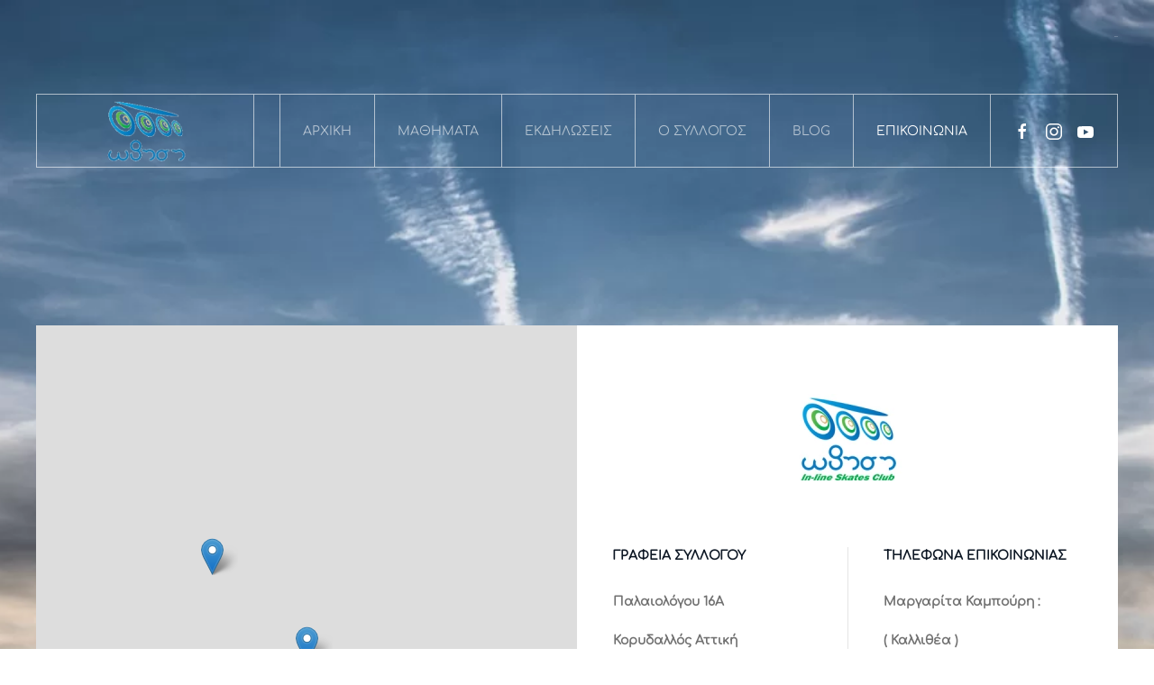

--- FILE ---
content_type: text/html; charset=utf-8
request_url: http://othisi-skates.gr/contact
body_size: 6555
content:
<!DOCTYPE html>
<html lang="en-gb" dir="ltr" vocab="http://schema.org/">
    <head>
        <meta http-equiv="X-UA-Compatible" content="IE=edge">
        <meta name="viewport" content="width=device-width, initial-scale=1">
        <link rel="shortcut icon" href="/templates/yootheme/vendor/yootheme/theme-joomla/assets/images/favicon.png">
        <link rel="apple-touch-icon" href="/templates/yootheme/vendor/yootheme/theme-joomla/assets/images/apple-touch-icon.png">
        <meta charset="utf-8" />
	<base href="http://othisi-skates.gr/contact" />
	<meta name="author" content="Super User" />
	<meta name="generator" content="Joomla! - Open Source Content Management" />
	<title>Επικοινωνια</title>
	<link href="/templates/yootheme/css/theme.9.css?1722347951" rel="stylesheet" />
	<link href="/templates/yootheme/css/theme.update.css?2.6.8" rel="stylesheet" />
	<script src="https://cdn.jsdelivr.net/npm/leaflet@1.7.1/dist/leaflet.js?2.6.8" defer></script>
	<script src="/templates/yootheme/vendor/yootheme/builder/elements/map/app/map.min.js?2.6.8" defer></script>
	<script src="/templates/yootheme/vendor/assets/uikit/dist/js/uikit.min.js?2.6.8"></script>
	<script src="/templates/yootheme/vendor/assets/uikit/dist/js/uikit-icons.min.js?2.6.8"></script>
	<script src="/templates/yootheme/js/theme.js?2.6.8"></script>
	<script>
document.addEventListener('DOMContentLoaded', function() {
            Array.prototype.slice.call(document.querySelectorAll('a span[id^="cloak"]')).forEach(function(span) {
                span.innerText = span.textContent;
            });
        });
	</script>
	<script>var $theme = {};</script>

    </head>
    <body class="">

        
        
        <div class="tm-page">

                        
<div class="tm-header-mobile uk-hidden@l">


    <div class="uk-navbar-container">
        <nav uk-navbar="container: .tm-header-mobile">

            
                        <div class="uk-navbar-center">
                
<a href="http://othisi-skates.gr/" class="uk-navbar-item uk-logo">
    <img alt="Ώθηση" src="/templates/yootheme/cache/logo-othisi-line-top-7d8c3602.webp" srcset="/templates/yootheme/cache/logo-othisi-line-top-7d8c3602.webp 190w, /templates/yootheme/cache/logo-othisi-line-top-5ec374bb.webp 343w" sizes="(min-width: 190px) 190px" data-width="190" data-height="72"></a>
                            </div>
            
                        <div class="uk-navbar-right">

                
                                <a class="uk-navbar-toggle" href="#tm-mobile" uk-toggle>
                                        <div uk-navbar-toggle-icon></div>
                </a>
                
                
            </div>
            
        </nav>
    </div>

    

<div id="tm-mobile" uk-offcanvas mode="push" overlay>
    <div class="uk-offcanvas-bar uk-text-center">

                <button class="uk-offcanvas-close" type="button" uk-close></button>
        
        
            
<div class="uk-child-width-1-1" uk-grid>    <div>
<div class="uk-panel" id="module-menu-mobile">

    
    
<ul class="uk-nav uk-nav-default uk-nav-divider uk-nav-center">
    
	<li class="item-101"><a href="/"> Αρχικη</a></li>
	<li class="item-108"><a href="/lessons"> Μαθηματα</a></li>
	<li class="item-112"><a href="/events"> Εκδηλωσεις</a></li>
	<li class="item-118"><a href="/the-club"> Ο Συλλογος</a></li>
	<li class="item-119"><a href="/blog"> Blog</a></li>
	<li class="item-109 uk-active"><a href="/contact"> Επικοινωνια</a></li></ul>

</div>
</div>    <div>
<div class="uk-panel" id="module-tm-2">

    
    
<div class="uk-margin-remove-last-child custom" >
    <ul class="uk-flex-inline uk-flex-middle uk-flex-nowrap uk-grid-small" uk-grid>
                    <li>
                <a href="https://www.facebook.com/OthisiSkateTeam/?ref=page_internal" class="uk-icon-link" target="_blank"  uk-icon="icon: facebook;"></a>
            </li>
                    <li>
                <a href="https://www.instagram.com/othisi.skates/" class="uk-icon-link" target="_blank"  uk-icon="icon: instagram;"></a>
            </li>
                    <li>
                <a href="https://www.youtube.com/user/OthisiSkates/featured" class="uk-icon-link" target="_blank"  uk-icon="icon: youtube;"></a>
            </li>
            </ul>
</div>

</div>
</div></div>

            
    </div>
</div>

</div>


<div class="tm-header uk-visible@l" uk-header>


<div class="tm-toolbar tm-toolbar-default js-toolbar-transparent uk-visible@l">
    <div class="uk-container uk-flex uk-flex-middle uk-container-xlarge">

        
                <div class="uk-margin-auto-left">
            <div class="uk-grid-medium uk-child-width-auto uk-flex-middle" uk-grid="margin: uk-margin-small-top">
                <div>
<div class="uk-panel uk-padding-remove-bottom" id="module-94">

    
    
<div class="uk-margin-remove-last-child custom" ><hr />
<p> </p></div>

</div>
</div>
            </div>
        </div>
        
    </div>
</div>


        <div uk-sticky media="@l" cls-active="uk-navbar-sticky" sel-target=".uk-navbar-container">
    
        <div class="uk-navbar-container">

            <div class="uk-container uk-container-xlarge">
                <nav class="uk-navbar" uk-navbar="{&quot;align&quot;:&quot;left&quot;,&quot;boundary&quot;:&quot;.tm-header .uk-navbar-container&quot;,&quot;container&quot;:&quot;.tm-header &gt; [uk-sticky]&quot;}">

                                        <div class="uk-navbar-left">

                                                    
<a href="http://othisi-skates.gr/" class="uk-navbar-item uk-logo">
    <img alt="Ώθηση" src="/templates/yootheme/cache/logo-othisi-line-top-7d8c3602.webp" srcset="/templates/yootheme/cache/logo-othisi-line-top-7d8c3602.webp 190w, /templates/yootheme/cache/logo-othisi-line-top-5ec374bb.webp 343w" sizes="(min-width: 190px) 190px" data-width="190" data-height="72"><img class="uk-logo-inverse" alt="Ώθηση" src="/templates/yootheme/cache/logo-othisi-line-top-7d8c3602.webp" srcset="/templates/yootheme/cache/logo-othisi-line-top-7d8c3602.webp 190w, /templates/yootheme/cache/logo-othisi-line-top-5ec374bb.webp 343w" sizes="(min-width: 190px) 190px" data-width="190" data-height="72"></a>
                                                    
                        
                    </div>
                    
                    
                                        <div class="uk-navbar-right">

                                                    
<ul class="uk-navbar-nav">
    
	<li class="item-101"><a href="/"> Αρχικη</a></li>
	<li class="item-108"><a href="/lessons"> Μαθηματα</a></li>
	<li class="item-112"><a href="/events"> Εκδηλωσεις</a></li>
	<li class="item-118"><a href="/the-club"> Ο Συλλογος</a></li>
	<li class="item-119"><a href="/blog"> Blog</a></li>
	<li class="item-109 uk-active"><a href="/contact"> Επικοινωνια</a></li></ul>

                        
                        
<div class="uk-navbar-item" id="module-tm-1">

    
    
<div class="uk-margin-remove-last-child custom" >
    <ul class="uk-flex-inline uk-flex-middle uk-flex-nowrap uk-grid-small" uk-grid>
                    <li>
                <a href="https://www.facebook.com/OthisiSkateTeam/?ref=page_internal" class="uk-icon-link" target="_blank"  uk-icon="icon: facebook;"></a>
            </li>
                    <li>
                <a href="https://www.instagram.com/othisi.skates/" class="uk-icon-link" target="_blank"  uk-icon="icon: instagram;"></a>
            </li>
                    <li>
                <a href="https://www.youtube.com/user/OthisiSkates/featured" class="uk-icon-link" target="_blank"  uk-icon="icon: youtube;"></a>
            </li>
            </ul>
</div>

</div>


                    </div>
                    
                </nav>
            </div>

        </div>

        </div>
    





</div>
            
            

            
            <div id="system-message-container" data-messages="[]">
</div>

            <!-- Builder #page -->
<div class="uk-section-default" tm-header-transparent="light">
        <div data-src="/templates/yootheme/cache/epikoinonia-cover-photo-05010256.webp" data-srcset="/templates/yootheme/cache/epikoinonia-cover-photo-42a1b6be.webp 768w, /templates/yootheme/cache/epikoinonia-cover-photo-7f7cfa66.webp 1024w, /templates/yootheme/cache/epikoinonia-cover-photo-b812beb2.webp 1366w, /templates/yootheme/cache/epikoinonia-cover-photo-2745b05c.webp 1600w, /templates/yootheme/cache/epikoinonia-cover-photo-05010256.webp 1920w" data-sizes="(max-aspect-ratio: 1920/1280) 150vh" uk-img class="uk-background-norepeat uk-background-cover uk-background-center-center uk-section uk-section-large uk-flex uk-flex-middle" uk-parallax="bgy: 5vh,-5vh;media: @s" uk-height-viewport="offset-top: true;">    
        
        
        
                        <div class="uk-width-1-1">
            
                                <div class="uk-container uk-container-xlarge">                
                                        <div class="tm-header-placeholder uk-margin-remove-adjacent"></div>                    
                    <div class="tm-grid-expand uk-grid-collapse" uk-grid>
<div class="uk-grid-item-match uk-width-1-2@m">
        <div class="uk-tile-default uk-tile uk-flex uk-flex-middle">    
        
            
                        <div class="uk-panel uk-width-1-1">            
                
<div class="uk-margin-small uk-margin-remove-bottom uk-text-center" uk-scrollspy="target: [uk-scrollspy-class];">
        <div class="tm-mask-default uk-inline"><img class="el-image" alt data-src="/templates/yootheme/cache/logo-othisi-6b78518f.webp" data-srcset="/templates/yootheme/cache/logo-othisi-6b78518f.webp 200w, /templates/yootheme/cache/logo-othisi-3b74c577.webp 300w" data-sizes="(min-width: 200px) 200px" data-width="200" data-height="100" uk-img></div>    
    
</div>

<div class="uk-margin-large uk-width-xlarge uk-margin-auto uk-text-left@s uk-text-center">
    <div class="uk-child-width-1-1 uk-child-width-1-2@s uk-grid-row-large uk-grid-divider uk-grid-match" uk-grid>        <div>
<div class="el-item uk-panel uk-margin-remove-first-child">
    
                        
                    

        
                <h2 class="el-title uk-h5 uk-margin-top uk-margin-remove-bottom">                        ΓραφεIα Συλλoγου                    </h2>        
        
    
        
        
                <div class="el-content uk-panel uk-margin-small-top"><p><strong></strong></p>
<p><strong>Παλαιολόγου 16Α</strong></p>
<p><strong>Κορυδαλλός Αττική</strong></p>
<p><strong>TK 18120</strong></p></div>        
        
        
        
        
    
</div></div>
        <div>
<a class="el-item uk-panel uk-margin-remove-first-child uk-link-toggle uk-display-block" href="tel:6972854182">
    
                        
                    

        
                <h2 class="el-title uk-h5 uk-margin-top uk-margin-remove-bottom">                        Τηλεφωνα επικοινωνιας                    </h2>        
        
    
        
        
                <div class="el-content uk-panel uk-margin-small-top"><p><strong></strong></p>
<p><strong>Μαργαρίτα Καμπούρη :</strong></p>
<p><strong>( Καλλιθέα )</strong></p>
<p>6972854182</p>
<p><strong>Ιωάννα Αντζουλή :</strong></p>
<p><strong>( Αγία Παρασκευή )</strong></p>
<p>6931149868</p>
<p></p></div>        
        
        
        
        
    
</a></div>
        <div>
<div class="el-item uk-panel uk-margin-remove-first-child">
    
                        
                    

        
                <h2 class="el-title uk-h5 uk-margin-top uk-margin-remove-bottom">                        E-Mail                    </h2>        
        
    
        
        
                <div class="el-content uk-panel uk-margin-small-top"><p><span id="cloake3164f7fdd4691587cfdedb28b552e14">This email address is being protected from spambots. You need JavaScript enabled to view it.</span><script type='text/javascript'>
				document.getElementById('cloake3164f7fdd4691587cfdedb28b552e14').innerHTML = '';
				var prefix = '&#109;a' + 'i&#108;' + '&#116;o';
				var path = 'hr' + 'ef' + '=';
				var addye3164f7fdd4691587cfdedb28b552e14 = '&#111;th&#105;s&#105;.sk&#97;t&#101;' + '&#64;';
				addye3164f7fdd4691587cfdedb28b552e14 = addye3164f7fdd4691587cfdedb28b552e14 + 'gm&#97;&#105;l' + '&#46;' + 'c&#111;m';
				var addy_texte3164f7fdd4691587cfdedb28b552e14 = '&#111;th&#105;s&#105;.sk&#97;t&#101;' + '&#64;' + 'gm&#97;&#105;l' + '&#46;' + 'c&#111;m';document.getElementById('cloake3164f7fdd4691587cfdedb28b552e14').innerHTML += '<a ' + path + '\'' + prefix + ':' + addye3164f7fdd4691587cfdedb28b552e14 + '\'>'+addy_texte3164f7fdd4691587cfdedb28b552e14+'<\/a>';
		</script></p></div>        
        
        
        
        
    
</div></div>
        <div>
<div class="el-item uk-panel uk-margin-remove-first-child">
    
                        
                    

        
                <h2 class="el-title uk-h5 uk-margin-top uk-margin-remove-bottom">                        Socials                    </h2>        
        
    
        
        
                <div class="el-content uk-panel uk-margin-small-top"><div uk-grid="" class="uk-flex-center uk-flex-left@m uk-child-width-auto uk-grid-medium">
<div><a href="https://www.facebook.com/OthisiSkateTeam/?ref=page_internal" target="_blank" uk-icon="facebook" rel="noopener noreferrer"></a></div>
<div><a href="https://www.instagram.com/othisi.skates/" target="_blank" uk-icon="instagram" rel="noopener noreferrer"></a></div>
<div><a href="https://www.youtube.com/user/OthisiSkates/featured" target="_blank" uk-icon="youtube" rel="noopener noreferrer"></a></div>
</div></div>        
        
        
        
        
    
</div></div>
        </div>

</div>

                        </div>
            
        
        </div>
    
</div>

<div class="uk-grid-item-match uk-width-1-2@m uk-flex-first@m">
        <div class="uk-tile-default uk-tile uk-padding-remove">    
        
            
            
                
<div class="uk-position-relative uk-position-z-index uk-margin" style="height: 750px" uk-map>    <script type="application/json">{"markers":[{"lat":37.93730000000000046611603465862572193145751953125,"lng":23.689299999999999357669366872869431972503662109375,"title":"\u03a0\u03bb\u03b1\u03c4\u03b5\u03af\u03b1 \u039d\u03b5\u03c1\u03bf\u03cd"},{"lat":37.9406000000000034333424991928040981292724609375,"lng":23.684799999999999187139110290445387363433837890625,"title":"\u038f\u03b8\u03b7\u03c3\u03b7 - \u0391\u03b8\u03bb\u03b7\u03c4\u03b9\u03ba\u03cc\u03c2 \u03a3\u03cd\u03bb\u03bb\u03bf\u03b3\u03bf\u03c2 \u03a0\u03b1\u03c4\u03b9\u03bd\u03b9\u03ce\u03bd"},{"lat":53.55030000000000001136868377216160297393798828125,"lng":10.0006000000000003780087354243732988834381103515625,"title":null}],"type":"roadmap","zoom":"15","controls":false,"zooming":false,"dragging":true,"styler_lightness":"","styler_invert_lightness":false,"styler_saturation":"","popup_max_width":"","styler_gamma":"","min_zoom":0,"max_zoom":18,"center":{"lat":37.93730000000000046611603465862572193145751953125,"lng":23.689299999999999357669366872869431972503662109375},"lazyload":true,"library":"leaflet","baseUrl":"https:\/\/cdn.jsdelivr.net\/npm\/leaflet@1.7.1\/dist"}</script>                    <template>
            
<div class="el-item uk-text-default uk-font-default uk-margin-remove-first-child">
    
    

<h3 class="el-title uk-margin-top uk-margin-remove-bottom">        Πλατεία Νερού    </h3>




</div>        </template>
                            <template>
            
<div class="el-item uk-text-default uk-font-default uk-margin-remove-first-child">
    
    

<h3 class="el-title uk-margin-top uk-margin-remove-bottom">        Ώθηση - Αθλητικός Σύλλογος Πατινιών    </h3>




</div>        </template>
                            <template>
                    </template>
            </div>
            
        
        </div>
    
</div>
</div>
                                </div>
                
                        </div>
            
        
        </div>
    
</div>

<div class="uk-section-default uk-section uk-section-large uk-padding-remove-bottom">
    
        
        
        
            
                                <div class="uk-container uk-container-large">                
                    
                    <div class="tm-grid-expand uk-child-width-1-1 uk-grid-margin" uk-grid>
<div class="uk-width-1-1@m">
    
        
            
            
                
<h1 class="uk-margin-remove-top uk-width-2xlarge uk-margin-auto uk-text-center">        Σημείο συνάντησης : Πλατεία Νερού    </h1>
<div class="uk-h3 uk-font-tertiary uk-margin-small uk-text-center">        <p style="text-align: center;">Ως σημείο συνάντησης για τα μαθήματα και τις προπονήσεις του συλλόγου έχουμε ορίσει την Πλατεία Νερού και συγκεκριμένα κάτω από την πεζογέφυρα της Συγγρού.<br />Μπορείτε πολύ εύκολα να μεταβείτε εκεί είτε με το αυτοκίνητο είτε με τα Μέσα Μαζικής Μεταφοράς.</p>    </div>
<div class="uk-margin-large uk-text-center">
    <div class="uk-child-width-1-1 uk-child-width-1-3@s uk-grid-match" uk-grid>        <div>
<div class="el-item uk-card uk-card-default uk-card-body uk-margin-remove-first-child" uk-scrollspy="target: [uk-scrollspy-class];">
    
                <img class="el-image uk-text-primary" alt uk-svg uk-img="dataSrc:/images/yootheme/contact-directions-03.svg">        
                    

        
                <h2 class="el-title uk-h5 uk-margin-top uk-margin-remove-bottom">                        ΜΕ ΑΥΤΟΚΙΝΗΤΟ                    </h2>        
        
    
        
        
                <div class="el-content uk-panel uk-margin-top"><p><strong>Για</strong> <strong>την</strong> <strong>Πλατεία</strong> <strong>Νερού</strong><strong> </strong><strong>(</strong><strong>Ολυ</strong><strong>μπ</strong><strong>ιακός</strong> <strong>Πόλος</strong> <strong>Φαλήρου</strong><strong>):</strong></p>
<p>Μπορείτε να μεταβείτε στο Δέλτα Φαλήρου, στη διασταύρωση της Λ. Συγγρού με τη Λ. Ποσειδώνος (Παραλιακή), βρίσκεται ανάμεσα στο Κλειστό του Tae Kwon Do και το Beach Volley και δίπλα στη θάλασσα. Η πρόσβαση είναι εύκολη, τόσο με τα Μέσα Μεταφοράς όσο και με αυτοκίνητο, ενώ υπάρχει πολύ μεγάλο parking 2.500 θέσεων.</p></div>        
        
        
        
        
    
</div></div>
        <div>
<div class="el-item uk-card uk-card-default uk-card-body uk-margin-remove-first-child" uk-scrollspy="target: [uk-scrollspy-class];">
    
                <img class="el-image uk-text-primary" alt uk-svg uk-img="dataSrc:/images/yootheme/camps-icon-03.svg">        
                    

        
                <h2 class="el-title uk-h5 uk-margin-top uk-margin-remove-bottom">                        ΜΕ ΛΕΩΦΟΡΕΙΟ                    </h2>        
        
    
        
        
                <div class="el-content uk-panel uk-margin-top"><p><strong>Για</strong> <strong>την</strong> <strong>Πλατεία</strong> <strong>Νερού</strong><strong> </strong><strong>(</strong><strong>Ολυ</strong><strong>μπ</strong><strong>ιακός</strong> <strong>Πόλος</strong> <strong>Φαλήρου</strong><strong>):</strong></p>
<p>Μπορείτε να μεταβείτε με το λεωφορείο στην Πλατεία Νερού με τις γραμμές Α1, Β1, Β2, 217, 550 και να σταματήσετε στην στάση ‘’Φόρος’’.</p></div>        
        
        
        
        
    
</div></div>
        <div>
<div class="el-item uk-card uk-card-default uk-card-body uk-margin-remove-first-child" uk-scrollspy="target: [uk-scrollspy-class];">
    
                <img class="el-image uk-text-primary" alt uk-svg uk-img="dataSrc:/images/yootheme/contact-directions-02.svg">        
                    

        
                <h2 class="el-title uk-h5 uk-margin-top uk-margin-remove-bottom">                        ΜΕ ΜΕΤΡΟ                    </h2>        
        
    
        
        
                <div class="el-content uk-panel uk-margin-top"><p><strong>Για</strong> <strong>την</strong> <strong>Πλατεία</strong> <strong>Νερού </strong><strong>(</strong><strong>Ολυ</strong><strong>μπ</strong><strong>ιακός</strong> <strong>Πόλος</strong> <strong>Φαλήρου</strong><strong>):</strong></p>
<p style="text-align: left;"><strong>Μετρό</strong>: Σταθμός “Συγγρού - Φιξ” και μετά λεωφορείο (γραμμές Β2 και 550 - στάση “Φόρος”)</p>
<p style="text-align: left;"><strong>ΗΣΑΠ</strong>: Σταθμός Στάδιο Ειρήνης και Φιλίας και μετά λεωφορείο (γραμμές 217, Α1, Β1 - στάση “Φόρος”)</p>
<p style="text-align: left;"><strong>Τραμ</strong>: Γραμμή 3 (από ΣΕΦ ή Βούλα - Γλυφάδα) και Γραμμή 4 (από ΣΕΦ ή Σύνταγμα) και μπορείτε να σταματήσετε στην στάση “Δέλτα Φαλήρου”.</p></div>        
        
        
        
        
    
</div></div>
        </div>

</div>

<h1>        <div style="text-align: center;">Σημείο συνάντησης :</div>
<div style="text-align: center;">Αγία Παρασκευή</div>    </h1>
<div class="uk-h3 uk-font-primary uk-text-center">        Ως σημείο συνάντησης για τα μαθήματα και τις προπονήσεις του συλλόγου έχουμε το 4ο Λύκειο Αγίας Παρασκευής (Ζαχαρία Παπαντωνίου 13) .    </div>
            
        
    
</div>
</div>
                                </div>
                
            
        
    
</div>


            
            

            <!-- Builder #footer -->
<div class="tm-footer uk-section-default uk-section uk-padding-remove-bottom">
    
        
        
        
            
                                <div class="uk-container uk-container-large">                
                    
                    <div class="uk-margin-remove-bottom tm-grid-expand uk-grid-large uk-grid-margin-large uk-margin-remove-bottom" uk-grid>
<div class="uk-width-1-4@s">
    
        
            
            
                
<div class="uk-margin-medium uk-text-center" uk-scrollspy="target: [uk-scrollspy-class];">
        <img class="el-image" alt data-src="/templates/yootheme/cache/logo-othisi-f82edf3d.webp" data-srcset="/templates/yootheme/cache/logo-othisi-f82edf3d.webp 300w" data-sizes="(min-width: 300px) 300px" data-width="300" data-height="150" uk-img>    
    
</div>

<div class="uk-margin uk-margin-remove-top uk-text-center">    <div class="uk-child-width-auto uk-grid-small uk-flex-inline" uk-grid>
            <div>
<a class="el-link uk-icon-link" href="https://www.facebook.com/OthisiSkateTeam/?ref=page_internal" target="_blank" rel="noreferrer"><span uk-icon="icon: facebook;"></span></a></div>
            <div>
<a class="el-link uk-icon-link" href="https://www.instagram.com/othisi.skates/" target="_blank" rel="noreferrer"><span uk-icon="icon: instagram;"></span></a></div>
            <div>
<a class="el-link uk-icon-link" href="https://www.youtube.com/user/OthisiSkates/featured" target="_blank" rel="noreferrer"><span uk-icon="icon: youtube;"></span></a></div>
    
    </div></div>
            
        
    
</div>

<div class="uk-width-1-4@s">
    
        
            
            
                
<h3 class="uk-h3 uk-font-tertiary uk-text-left@s uk-text-center">        <span class="uk-text-background">Μαθήματα πατινιών</span>
    </h3>
<ul class="uk-list uk-text-left@s uk-text-center">        <li class="el-item">
    <div class="el-content uk-panel"><a href="/lessons#beginners-kids" class="el-link uk-link-text uk-margin-remove-last-child"><p></p>
<p>Παιδικό τμήμα αρχαρίων</p></a></div></li>
        <li class="el-item">
    <div class="el-content uk-panel"><a href="/lessons#beginners-adults" class="el-link uk-link-text uk-margin-remove-last-child"><p>Τμήμα ενηλίκων</p></a></div></li>
        <li class="el-item">
    <div class="el-content uk-panel"><a href="/lessons#personal-lessons" class="el-link uk-link-text uk-margin-remove-last-child"><p>Ιδιαίτερα Μαθήματα</p></a></div></li>
        <li class="el-item">
    <div class="el-content uk-panel"><a href="/lessons#schools" class="el-link uk-link-text uk-margin-remove-last-child"><p>Μαθήματα σε σχολεία</p></a></div></li>
    </ul>
<h1>        <h3 class="uk-h3 uk-font-tertiary uk-text-left@s uk-text-center" data-id="footer#0-0-3-0"><span class="uk-text-background">Επικοινωνία</span></h3>    </h1><div class="uk-panel uk-margin"><ul class="uk-list uk-margin-small uk-text-left@s uk-text-center" data-id="footer#0-0-3-1">
<li class="el-item">
<div class="el-content uk-panel">
<div class="el-content uk-panel uk-margin-small-top">
<p style="text-align: left;">Τηλέφωνο επικοινωνίας     </p>
<p style="text-align: left;"><strong>Για Καλλιθέα </strong><span> </span>           </p>
<p style="text-align: left;">6972854182</p>
<p style="text-align: left;"><strong>Για Αγία Παρασκευή</strong></p>
<p style="text-align: left;">6931149868</p>
<p style="text-align: left;">                 </p>
</div>
</div>
</li>
<li class="el-item">
<div class="el-content uk-panel">
<p><span id="cloakf8c29a6e3501476ddda57a4fe12f0c32"><span id="cloak25a01767fb0fe35229493788cfc7dc90">This email address is being protected from spambots. You need JavaScript enabled to view it.</span><script type='text/javascript'>
				document.getElementById('cloak25a01767fb0fe35229493788cfc7dc90').innerHTML = '';
				var prefix = '&#109;a' + 'i&#108;' + '&#116;o';
				var path = 'hr' + 'ef' + '=';
				var addy25a01767fb0fe35229493788cfc7dc90 = '&#111;th&#105;s&#105;.sk&#97;t&#101;' + '&#64;';
				addy25a01767fb0fe35229493788cfc7dc90 = addy25a01767fb0fe35229493788cfc7dc90 + 'gm&#97;&#105;l' + '&#46;' + 'c&#111;m';
				var addy_text25a01767fb0fe35229493788cfc7dc90 = '&#111;th&#105;s&#105;.sk&#97;t&#101;' + '&#64;' + 'gm&#97;&#105;l' + '&#46;' + 'c&#111;m';document.getElementById('cloak25a01767fb0fe35229493788cfc7dc90').innerHTML += '<a ' + path + '\'' + prefix + ':' + addy25a01767fb0fe35229493788cfc7dc90 + '\'>'+addy_text25a01767fb0fe35229493788cfc7dc90+'<\/a>';
		</script></span></p>
</div>
</li>
</ul></div>
            
        
    
</div>

<div class="uk-width-1-4@s">
    
        
            
            
                
<h3 class="uk-h3 uk-font-tertiary uk-text-left@s uk-text-center">        <span class="uk-text-background">Ώρες μαθημάτων:
<div class="uk-width-1-4@s">
<div class="el-content uk-panel"></div>
</div></span>
    </h3>
<ul class="uk-list uk-text-left@s uk-text-center">        <li class="el-item">
    <div class="el-content uk-panel"><p><strong></strong></p>
<p><strong>Καλλιθέα</strong></p></div></li>
        <li class="el-item">
    <div class="el-content uk-panel"><p>Τετάρτη:</p></div></li>
        <li class="el-item">
    <div class="el-content uk-panel"><p><span>19:00 - 20:00 τμήμα παιδικό</span></p>
<p>20:00 - 21:00 τμήμα ενηλίκων</p></div></li>
        <li class="el-item">
    <div class="el-content uk-panel"><p>Παρασκευή:</p></div></li>
        <li class="el-item">
    <div class="el-content uk-panel"><p>19:30– 20:30 τμήμα κωνάκια (ενηλίκων-παιδικό)</p>
<p>20:30 - 21:30 τμήμα ενηλίκων</p></div></li>
        <li class="el-item">
    <div class="el-content uk-panel"><p>Σάββατο:</p></div></li>
        <li class="el-item">
    <div class="el-content uk-panel"><p>12:30 – 13:30 τμήμα παιδικό</p>
<p><span>13:30 – </span><span>14</span><span>:30 τμήμα παιδικό</span></p>
<p><span>14:30 – 15:30 τμήμα παιδικό</span></p></div></li>
    </ul>
            
        
    
</div>

<div class="uk-width-1-4@s">
    
        
            
            
                
<h3 class="uk-h3 uk-font-tertiary uk-text-left@s uk-text-center">        <span class="uk-text-background"><h3 class="uk-h3 uk-font-tertiary uk-text-left@s uk-text-center" data-id="footer#0-0-2-0"><span class="uk-text-background">Ώρες μαθημάτων:</span></h3></span>
    </h3><div class="uk-panel uk-margin"><ul class="uk-list uk-text-left@s uk-text-center" data-id="footer#0-0-2-1">
<li class="el-item">
<div class="el-content uk-panel">
<p><strong>Αγία Παρασκευή</strong></p>
</div>
</li>
<li class="el-item">
<div class="el-content uk-panel">
<p>Τρίτη:</p>
<p>18:00 - 19:00 τμήμα παιδικό</p>
<p><span>19:00 - 20:00 τμήμα παιδικό</span></p>
<p><span>20:00 - 21:00 τμήμα ενηλίκων</span></p>
</div>
<div class="el-content uk-panel">
<p></p>
</div>
</li>
<li class="el-item">
<div class="el-content uk-panel">
<p>Σάββατο:</p>
<p>9:00 - 10:00 τμήμα παιδικό</p>
<p><span>10:00 - 11:00 τμήμα παιδικό</span></p>
<p><span>11:00 - 12:00 τμήμα παιδικό</span></p>
<p><span>12:30 - 13:30 τμήμα παιδικό</span></p>
<p><span>13:30 - 14:30 τμήμα παιδικό</span></p>
</div>
</li>
</ul></div>
            
        
    
</div>
</div>
                                </div>
                
            
        
    
</div>

<div class="uk-section-default uk-section">
    
        
        
        
            
                                <div class="uk-container">                
                    
                    <div class="tm-grid-expand uk-child-width-1-1 uk-grid-margin" uk-grid>
<div>
    
        
            
            
                <hr class="uk-margin-remove-bottom">
            
        
    
</div>
</div>
                                </div>
                
            
        
    
</div>

<div class="uk-section-default uk-section uk-padding-remove-top">
    
        
        
        
            
                                <div class="uk-container">                
                    
                    <div class="tm-grid-expand uk-grid-column-medium uk-margin-medium" uk-grid>
<div class="uk-grid-item-match uk-width-auto uk-width-1-2@m">
    
        
            
                        <div class="uk-panel uk-width-1-1">            
                <div class="uk-panel uk-text-meta uk-text-uppercase uk-position-absolute uk-width-1-1 uk-text-center"><p>© Othisi-INline skates club. All rights reserved.</p></div>
                        </div>
            
        
    
</div>

<div class="uk-grid-item-match uk-width-auto uk-width-1-2@m">
    
        
            
                        <div class="uk-panel uk-width-1-1">            
                <div class="uk-panel uk-text-meta uk-text-uppercase uk-position-absolute uk-width-1-1 uk-text-center"><p>Powered by artupweb</p></div>
                        </div>
            
        
    
</div>
</div>
                                </div>
                
            
        
    
</div>

        </div>

        
        

    </body>
</html>


--- FILE ---
content_type: text/javascript
request_url: http://othisi-skates.gr/templates/yootheme/vendor/yootheme/builder/elements/map/app/map.min.js?2.6.8
body_size: 2588
content:
/*! YOOtheme Pro v2.6.8 | https://yootheme.com */
!function(e,r){"use strict";function t(e){return e&&"object"==typeof e&&"default"in e?e:{default:e}}function i(e,t){return(i=Object.setPrototypeOf||function(e,t){return e.__proto__=t,e})(e,t)}function x(e,t,n){return(x=function(){if("undefined"!=typeof Reflect&&Reflect.construct&&!Reflect.construct.sham){if("function"==typeof Proxy)return 1;try{return Boolean.prototype.valueOf.call(Reflect.construct(Boolean,[],function(){})),1}catch(e){return}}}()?Reflect.construct:function(e,t,n){var o=[null];o.push.apply(o,t);var r=new(Function.bind.apply(e,o));return n&&i(r,n.prototype),r}).apply(null,arguments)}function k(e){r.$$(".el-item",e).forEach(function(e){return r.$$("script",e.parentNode).forEach(function(e){var t=r.$("<script>");t.textContent=e.textContent,e.parentNode.replaceChild(t,e)})})}function o(e,t){w(t.baseUrl+"/leaflet.css").then(function(){return function(e,t){var n=t.type,o=t.center,r=t.zoom,i=t.min_zoom,a=t.max_zoom,l=t.zooming,s=t.dragging,c=t.clustering,p=t.cluster_icons,u=t.controls,m=t.markers,d=t.popup_max_width,g=t.baseUrl,f=t.clusterBaseUrl;L.Icon.Default.imagePath=g+"/images/";var h,y=L.map(e,{zoom:r,minZoom:Number(i),maxZoom:Number(a),center:o,dragging:s,zoomControl:u,touchZoom:l,scrollWheelZoom:l,doubleClickZoom:l,tap:!1});y.on("popupopen",function(){return k(e)}),"satellite"===n?L.tileLayer("https://server.arcgisonline.com/ArcGIS/rest/services/World_Imagery/MapServer/tile/{z}/{y}/{x}",{attribution:'&copy; <a href="https://www.esri.com">Esri</a> | DigitalGlobe, GeoEye, i-cubed, USDA, USGS, AEX, Getmapping, Aerogrid, IGN, IGP, swisstopo, and the GIS User Community'}).addTo(y):L.tileLayer("https://{s}.tile.openstreetmap.org/{z}/{x}/{y}.png",{attribution:'&copy; <a href="http://osm.org/copyright">OpenStreetMap</a>'}).addTo(y);{var v;c&&(v={showCoverageOnHover:!1},p&&(v.iconCreateFunction=function(e){var t=e.getChildCount(),n=t<10?p[0]:t<100?p[1]||p[0]:p[2]||p[1]||p[0],o=n.textColor?'style="color: '+n.textColor+'"':"";return new L.DivIcon({html:'<img src="'+n.url+'" alt><span class="uk-position-center"'+o+">"+t+"</span>",iconSize:n.size?x(L.Point,n.size):null})}),h=L.markerClusterGroup(v),y.addLayer(h),w(f+"/MarkerCluster.css"),w(f+"/MarkerCluster.Default.css"))}m&&m.forEach(function(e){var t,n,o=e.lat,r=e.lng,i=e.content,a=e.show_popup,l=e.icon,s=e.iconSize,c=e.iconAnchor,p=L.marker({lat:o,lng:r});l&&p.setIcon(L.icon({iconUrl:l,iconSize:s,iconAnchor:c})),h?h.addLayer(p):p.addTo(y),i&&(t={maxWidth:d?parseInt(d,10):300},s&&(t.offset=new L.Point(0,-1*s[1]+7)),n=L.popup(t).setContent(i),p.bindPopup(n),a&&p.openPopup())})}(e,t)}),r.append(document.head,"<style>.leaflet-div-icon {\n        background: transparent;\n        border: none;\n    }</style>")}function w(t){return r.$('link[href="'+t+'"]')?r.Promise.resolve():new r.Promise(function(e){return r.once(r.append(document.head,'<link href="'+t+'" rel="stylesheet">'),"load",e)})}t(e).default.component("Map",{connected:function(){var e,n,o=this;this.script=this.script||r.$("script",this.$el),this.script&&(this.map=JSON.parse(this.script.textContent),n=r.$$("template",this.$el),null!=(e=this.map.markers)&&e.forEach(function(e,t){e.content=n[t].innerHTML.trim(),!e.icon&&o.map.icon&&(e.icon=o.map.icon,e.iconSize=o.map.iconSize,e.iconAnchor=o.map.iconAnchor)}),requestAnimationFrame(function(){o.map.lazyload&&"IntersectionObserver"in window?new IntersectionObserver(function(e,t){e.some(function(e){return e.isIntersecting})&&(o.load(),t.disconnect())},{rootMargin:window.innerHeight/2+"px 0px"}).observe(o.$el):o.load()}))},methods:{load:function(){var e,t,n;"google"===(null==(e=this.map)?void 0:e.library)&&null!=(t=window.google)&&t.maps&&function(e,t){var p,n,u,o=t.type,r=t.center,i=t.zoom,a=t.min_zoom,l=t.max_zoom,s=t.zooming,c=t.dragging,m=t.clustering,d=t.cluster_icons,g=t.controls,f=t.markers,h=t.styler_invert_lightness,y=t.styler_hue,v=t.styler_saturation,w=t.styler_lightness,_=t.styler_gamma,b=t.popup_max_width,z=new google.maps.LatLng(r.lat,r.lng),C=new google.maps.Map(e,{zoom:Number(i),minZoom:Number(a),maxZoom:Number(l),center:z,mapTypeId:google.maps.MapTypeId[o.toUpperCase()],disableDefaultUI:!g,gestureHandling:c||s?"auto":"none"}),L=new google.maps.InfoWindow({maxWidth:b?parseInt(b,10):300});L.addListener("domready",function(){return k(e)}),m&&d&&(n="string"==typeof d?{imagePath:d}:{styles:d.map(function(e){var t=e.url,n=e.size,o=e.textColor;return MarkerClusterer.withDefaultStyle(n?{url:t,width:n[0],height:n[1],textColor:o||null}:{url:t})})},u=new MarkerClusterer(C,[],n)),f&&f.forEach(function(e){var t,n=e.lat,o=e.lng,r=e.content,i=e.show_popup,a=e.icon,l=e.iconSize,s=e.iconAnchor,c=new google.maps.Marker({map:C,position:new google.maps.LatLng(n,o)});a&&c.setIcon({url:a,scaledSize:l?x(google.maps.Size,l):null,anchor:s?x(google.maps.Point,s):null}),u&&u.addMarker(c),r&&(t=function(){L.getMap()&&p===c?L.close():(L.setContent(r),L.open(C,c),p=c)},google.maps.event.addListener(c,"click",t),i&&t())});var I=new google.maps.StyledMapType([{featureType:"all",elementType:"all",stylers:[{invert_lightness:h},{hue:y},{saturation:v},{saturation:v},{lightness:w},{gamma:_}]},{featureType:"poi",stylers:[{visibility:"off"}]}],{name:"Styled"});C.mapTypes.set("styled_map",I),"ROADMAP"===o.toUpperCase()&&C.setMapTypeId("styled_map")}(this.$el,this.map),"leaflet"===(null==(n=this.map)?void 0:n.library)&&window.L&&o(this.$el,this.map)}}})}(UIkit,UIkit.util);
